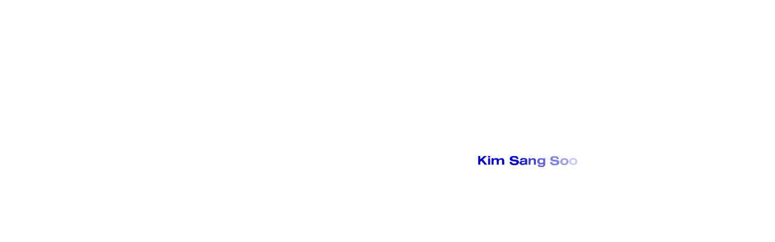

--- FILE ---
content_type: text/html; charset=euckr
request_url: https://www.kimsangsoo.com/main.html
body_size: 542
content:
<!DOCTYPE HTML PUBLIC "-//W3C//DTD HTML 4.0 Transitional//EN">

<html>
<head>
	<title>KIM SANG SOO</title>
<meta http-equiv="refresh" content="5;url=/extra/start_main.html">
</head>
<body topmargin="250" leftmargin="0" >
<p align="right"> <a href="extra/start_main.html" target="_self"> <img src="extra/images-extra/index_mainimage.gif" width="500" height="30" border="0" alt=""></a> 
</p>
<!---
<frameset  rows="60,*" bordercolor="Black" border="0">
    <frame name="kss_top" src="extra/main_topmenu.html" marginwidth="0" marginheight="0"  scrolling="no" frameborder="0" noresize >
    <frame name="kss_body" src="extra/start_main.html" marginwidth="0" marginheight="0" scrolling="auto" frameborder="0">
</frameset>--->

<script defer src="https://static.cloudflareinsights.com/beacon.min.js/vcd15cbe7772f49c399c6a5babf22c1241717689176015" integrity="sha512-ZpsOmlRQV6y907TI0dKBHq9Md29nnaEIPlkf84rnaERnq6zvWvPUqr2ft8M1aS28oN72PdrCzSjY4U6VaAw1EQ==" data-cf-beacon='{"version":"2024.11.0","token":"788fa178f70945dba890e3466f02f3b5","r":1,"server_timing":{"name":{"cfCacheStatus":true,"cfEdge":true,"cfExtPri":true,"cfL4":true,"cfOrigin":true,"cfSpeedBrain":true},"location_startswith":null}}' crossorigin="anonymous"></script>
</body>
</html>
